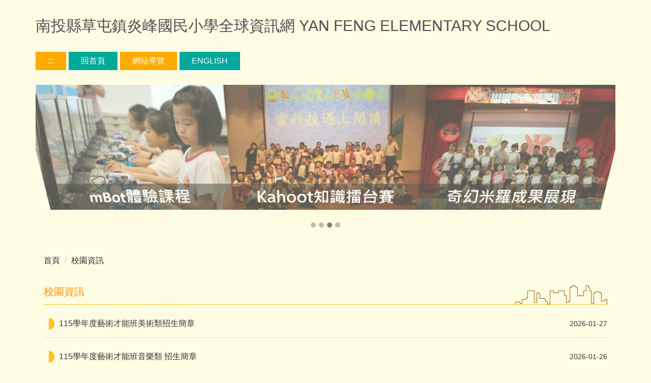

--- FILE ---
content_type: text/html; charset=UTF-8
request_url: https://unfps.ntct.edu.tw/p/403-1066-11-1.php
body_size: 6195
content:
<!DOCTYPE html>
<html lang="zh-Hant">
<head>


<meta http-equiv="Content-Type" content="text/html; charset=utf-8">
<meta http-equiv="X-UA-Compatible" content="IE=edge,chrome=1" />
<meta name="viewport" content="initial-scale=1.0, user-scalable=1, minimum-scale=1.0, maximum-scale=3.0">
<meta name="mobile-web-app-capable" content="yes">
<meta name="apple-mobile-web-app-status-bar-style" content="black">
<meta name="keywords" content="請填寫網站關鍵記事，用半角逗號(,)隔開" />
<meta name="description" content="請填寫網站簡述" />

<meta content="index,follow" name="robots">

<meta property="og:image"  content="/var/file/66/1066/msys_1066_1610094_11293.png" />

<title>校園資訊 </title>

<link rel="shortcut icon" href="/var/file/66/1066/msys_1066_1610094_11293.png" type="image/x-icon" />
<link rel="icon" href="/var/file/66/1066/msys_1066_1610094_11293.png" type="image/x-icon" />
<link rel="bookmark" href="/var/file/66/1066/msys_1066_1610094_11293.png" type="image/x-icon" />

<link rel="apple-touch-icon-precomposed" href="/var/file/66/1066/msys_1066_1610094_11293.png">
<link rel="apple-touch-icon" href="/var/file/66/1066/msys_1066_1610094_11293.png">

<link rel="stylesheet" href="/var/file/66/1066/mobilestyle/combine-zh-tw.css?t=d779ea086a" type="text/css" />
<style>@media (min-width: 481px) {.row_0 .col_01 { width: 0%;}.row_0 .col_02 { width: 100%;}.row_0 .col_03 { width: 0%;}}</style>

<script language="javascript"><!--
 var isHome = false 
 --></script>
<script language="javascript"><!--
 var isExpanMenu = false 
 --></script>
<script type="text/javascript" src="/var/file/js/combine_fr_518b81689c.js" ></script>
</head>
 
<body class="page_mobilercglist  ">

<div class="wrap">


<a href="#start-C" class="focusable" title="跳到主要內容區">跳到主要內容區</a>


<div class="fpbgvideo"></div>
<div class="minner">

<div id="Dyn_head">
<noscript>您的瀏覽器不支援JavaScript功能，若網頁功能無法正常使用時，請開啟瀏覽器JavaScript狀態</noscript>
<div class="header">
	<div class="minner container">







	


	<div class="mlogo">
		
      <div class="sitename "><h1>南投縣草屯鎮炎峰國民小學全球資訊網 Yan Feng Elementary School</h1></div>
	</div>
	
      

   




<div class="mnavbar mn-collapse">
	<button type="button" class="navbar-toggle" data-toggle="collapse" data-target=".nav-toggle" aria-expanded="false">
		<span class="glyphicons show_lines">Menu</span>
	</button>
	<div class="nav-toggle collapse navbar-collapse iosScrollToggle">
		<div class="hdmenu">
			<ul class="nav navbar-nav" id="acb41bd428010112a3454805d81043f07_MenuTop">
			
				<li   id="Hln_128" ><a  href="/index.php" title="原頁面開啟">回首頁</a></li>
			
				<li   id="Hln_5211" ><a  href="/p/17-1066.php" title="原頁面開啟">網站導覽</a></li>
			
				<li   id="Hln_6959" ><a  href="https://unfps.ntct.edu.tw/p/404-1066-314143.php" title="原頁面開啟">English</a></li>
			
			
			</ul>
		</div>
	</div>
</div>

<script>
$(document).ready(function(){
	$(".mnavbar .navbar-toggle").click(function(){
		$(this).toggleClass("open");
		var ariaExpanded = $(this).attr('aria-expanded');
		$(this).attr('aria-expanded',ariaExpanded !== 'true');
	});
   $('.iosScrollToggle').on('shown.bs.collapse', function () {
		var togglePos = $(this).css('position');
      if(togglePos !== 'static'){
          ModalHelper.afterOpen();
      }

    });

    $('.iosScrollToggle').on('hide.bs.collapse', function () {
		var togglePos = $(this).css('position');
      if(togglePos !== 'static'){
			ModalHelper.beforeClose();
      }

    });
	
});
</script>







<div class="hdads">



<div class="module module-adv md_style99">
	<div class="mouter">
	<header class="mt mthide ">
	 
	
</header>

	<section class="mb">
		<div class="minner">
		
		<div class="banner mads-li mcarousel owl-carousel __91_0_0_listAds">

		

			
			<figure class="figBS">
			
					<a  title="">
					
						<img class="img-responsive madv-img madv-img-large-nosmall" src="/var/file/66/1066/randimg/mobileadv_1933_2870299_25698.png" alt="炎峰國小課程多元化設備多樣化"/>
						
					
					
					</a>
					<div class="bn-txt bn-bottom"></div>
			 
			
			</figure>
		

			
			<figure class="figBS">
			
					<a  title="">
					
						<img class="img-responsive madv-img madv-img-large-nosmall" src="/var/file/66/1066/randimg/mobileadv_1934_9753705_25743.png" alt="炎峰國小cori閱讀寫作課程"/>
						
					
					
					</a>
					<div class="bn-txt bn-bottom"></div>
			 
			
			</figure>
		

			
			<figure class="figBS">
			
					<a  title="">
					
						<img class="img-responsive madv-img madv-img-large-nosmall" src="/var/file/66/1066/randimg/mobileadv_1935_2526856_25759.png" alt="炎峰國小mbot體驗課程kahoot知識擂台賽"/>
						
					
					
					</a>
					<div class="bn-txt bn-bottom"></div>
			 
			
			</figure>
		

			
			<figure class="figBS">
			
					<a  title="">
					
						<img class="img-responsive madv-img madv-img-large-nosmall" src="/var/file/66/1066/randimg/mobileadv_1936_3920128_25772.png" alt="炎峰國小主題課程跨域愛學習美感e樂園"/>
						
					
					
					</a>
					<div class="bn-txt bn-bottom"></div>
			 
			
			</figure>
		
		</div>
		</div>
	</section>
	</div>
</div>
<script type="text/javascript" defer>
/*
$('div.mads-li').each(function(){
   $(this).owlCarousel({
   items:1,
   loop:true,
   dots: true,
   autoHeight:true,
   autoplay:true,
   autoplayTimeout: 3000,
   autoplayHoverPause:true
  });
});
*/
$(document).ready(function() {
	var owlConfig = {
		items:1,
		loop:true,
		dots: true,
		nav:true,
		autoplay:true,  
		
		autoplayTimeout: 3000,
		autoplayHoverPause:true
	};
	var IE = isIE();
	if(!IE || IE=='edge'){
		
		owlConfig.animateOut = 'slideOutDown';
		owlConfig.animateIn = 'flipInX';
		

	}
	var adsowl__91_0_0 = $('.__91_0_0_listAds').owlCarousel(owlConfig);
tabCarousel(adsowl__91_0_0,'.__91_0_0_listAds','上一個','下一個',"炎峰國小課程多元化設備多樣化~@~@~@炎峰國小cori閱讀寫作課程~@~@~@炎峰國小mbot體驗課程kahoot知識擂台賽~@~@~@炎峰國小主題課程跨域愛學習美感e樂園~@~@~@",'',1);



});
</script>







</div>

	</div>
</div>
<script language="javascript">

	tabSwitch("acb41bd428010112a3454805d81043f07_MenuTop");



if(typeof(_LoginHln)=='undefined') var _LoginHln = new hashUtil();

if(typeof(_LogoutHln)=='undefined') var _LogoutHln = new hashUtil();

if(typeof(_HomeHln)=='undefined') var _HomeHln = new hashUtil();

if(typeof(_InternalHln)=='undefined') var _InternalHln = new hashUtil();


$(document).ready(function(){
   if(typeof(loginStat)=='undefined') {
   	if(popChkLogin()) loginStat="login";
   	else loginStat="logout";
	}
	dealHln(isHome,loginStat,$('div.hdmenu'));

	
	
		var html ="<li><a title=\"上方內容區\" accesskey=\"U\" href=\"#\" class=\"hd-accesskey\">:::</a></li>";
		var anchor = "1";
		var hlnCgId = "acb41bd428010112a3454805d81043f07_MenuTop_"+anchor;
		var headMenuId = "acb41bd428010112a3454805d81043f07_MenuTop";
		if($("#"+hlnCgId).length>0){
			$("#"+hlnCgId).prepend(html);	
		}else{
			if($("#"+headMenuId).length>0)
			$("#"+headMenuId).prepend(html);	
		}
	
});

var firstWidth = window.innerWidth;
function mobilehead_widthChangeCb() {
if((firstWidth>=767 && window.innerWidth<767) || (firstWidth<767 && window.innerWidth>=767))  location.reload();
if(window.innerWidth <767) {
setTimeout(()=>{
	var div = document.getElementsByClassName('mycollapse');
	if(div=='undefined' || div.length==0) div = document.getElementsByClassName('nav-toggle navbar-collapse iosScrollToggle');
   div = div[0];
   //var focusableElements = div.querySelectorAll('li>a[href], button, input[type="text"], select, textarea');
	if(typeof(div)!='undefined'){
   var focusableElements = div.querySelectorAll('a[href], button, input[type="text"], select, textarea');
	focusableElements[focusableElements.length-1].addEventListener('keydown', function(event) {
   	if (event.key === 'Tab') {
      	$(".hdmenu .dropdown").removeClass("open");
         var button= document.getElementsByClassName('navbar-toggle');
         button= button[0];
         button.click();
      }
	});
	}
},1000);
}else{
	var div = document.getElementsByClassName('mycollapse');
   if(div=='undefined' || div.length==0) div = document.getElementsByClassName('nav-toggle navbar-collapse iosScrollToggle');
   div = div[0];
	if(typeof(div)!='undefined'){
   var focusableElements = div.querySelectorAll('a[href]');
   focusableElements[focusableElements.length-1].addEventListener('keydown', function(event) {
      if (event.key === 'Tab') {
         $(".hdmenu .dropdown").removeClass("open");
      }
   });
	}
}
}
window.addEventListener('resize', mobilehead_widthChangeCb);
mobilehead_widthChangeCb();
</script>
<!-- generated at Mon Dec 22 2025 09:14:48 --></div>

<main id="main-content">
<div class="main">
<div class="minner">

	
	
<div class="row col1 row_0">
	<div class="mrow container">
		
			
			
			
			 
		
			
			
			
			
				
        		
         	
				<div class="col col_02">
					<div class="mcol">
					
						
						
						<div id="Dyn_2_1" class="M3  ">

<div class="module module-path md_style1">
	<div class="minner">
		<section class="mb">
			<ol class="breadcrumb">
			
			
				
				
				<li><a href="/index.php">首頁</a></li>
				
				
			
				
				
				
            <li class="active"><a href="https://unfps.ntct.edu.tw/p/403-1066-11-1.php">校園資訊</a></li>
				
			
			</ol>
		</section>
	</div>
</div>

</div>

					
						
						
						<div id="Dyn_2_2" class="M39  ">
<script type="text/javascript">
$(document).ready(function(){
var a = [];

a.push({name:'Rcg',value:'11'});

//a.push({name:'Rss',value:});
var option = {
	pageMode:'2',
	currentPage:1,
	flag:0,
	over:0,
	url:'/app/index.php?Action=mobilercglist',
	urlPrefix:  'https://unfps.ntct.edu.tw/p/403-1066-11-PAGE.php?Lang=zh-tw',
	totalPage:8,
	Op:'getpartlist',
	param:a,
	pageListObj:$("#pageptlist"),
	nextPageObj:$("#_ptlist_next_page")
}
var ptpagelist = new HvPagelist();
ptpagelist.init(option);


$("#_ptlist_gonext").click(function(){
	ptpagelist.goNextPage();
});
$("#_ptlist_goprev").click(function(){
	ptpagelist.goPrePage();
});
/*
$("#_ptlist_select-page").change(function(){
	ptpagelist.goPage(this.value);
});
*/

$("#_ptlist_gofirst").click(function(){
	ptpagelist.goPage(1);
});
$("#_ptlist_golast").click(function(){
	ptpagelist.goPage(8);
});

$("._ptlist_gopage").click(function(){
	ptpagelist.goPage(parseInt($(this).text()));
});

$("#_ptlist_gotopage").click(function(){
	ptpagelist.goPage(parseInt($("#goto_page_demo_pag1").val()));
});




});
</script>
<div class="module module-rcglist md_style1">
	<header class="mt ">
	 
	<h2 class="mt-title">校園資訊</h2>
</header>

	<section class="mb">
	
	
	<div id="pageptlist">
	
	<div class="row listBS">
	
	
		
		<div class="d-item d-title col-sm-12">
<div class="mbox">
	<div class="d-txt">
		<div class="mtitle">
			
			<a href="https://unfps.ntct.edu.tw/p/406-1066-487351,r11.php"  title="">
				
				115學年度藝術才能班美術類招生簡章
			</a>
			
			
			<i class="mdate after">2026-01-27 </i>
		</div>
	</div>
	
</div>
</div>

		</div><div class="row listBS">
	
		
		<div class="d-item d-title col-sm-12">
<div class="mbox">
	<div class="d-txt">
		<div class="mtitle">
			
			<a href="https://unfps.ntct.edu.tw/p/406-1066-487256,r11.php"  title="">
				
				115學年度藝術才能班音樂類 招生簡章
			</a>
			
			
			<i class="mdate after">2026-01-26 </i>
		</div>
	</div>
	
</div>
</div>

		</div><div class="row listBS">
	
		
		<div class="d-item d-title col-sm-12">
<div class="mbox">
	<div class="d-txt">
		<div class="mtitle">
			
			<a href="https://unfps.ntct.edu.tw/p/406-1066-487118,r11.php"  title="">
				
				衛生福利部中央健康保險署辦公室志工招募
			</a>
			
			
			<i class="mdate after">2026-01-23 </i>
		</div>
	</div>
	
</div>
</div>

		</div><div class="row listBS">
	
		
		<div class="d-item d-title col-sm-12">
<div class="mbox">
	<div class="d-txt">
		<div class="mtitle">
			
			<a href="https://unfps.ntct.edu.tw/p/406-1066-487116,r11.php"  title="">
				
				「115年03月 ADHD 相關主題 講座及工作坊」
			</a>
			
			
			<i class="mdate after">2026-01-23 </i>
		</div>
	</div>
	
</div>
</div>

		</div><div class="row listBS">
	
		
		<div class="d-item d-title col-sm-12">
<div class="mbox">
	<div class="d-txt">
		<div class="mtitle">
			
			<a href="https://unfps.ntct.edu.tw/p/406-1066-487114,r11.php"  title="">
				
				招募教師擔任本縣115學年度資賦優異學生鑑定評估 人員暨監試人員
			</a>
			
			
			<i class="mdate after">2026-01-23 </i>
		</div>
	</div>
	
</div>
</div>

		</div><div class="row listBS">
	
		
		<div class="d-item d-title col-sm-12">
<div class="mbox">
	<div class="d-txt">
		<div class="mtitle">
			
			<a href="https://unfps.ntct.edu.tw/p/406-1066-486919,r11.php"  title="">
				
				國立特殊教育學校115學年度國民教育與學前教育 階段特殊教育學生及幼兒聯合安置簡章
			</a>
			
			
			<i class="mdate after">2026-01-22 </i>
		</div>
	</div>
	
</div>
</div>

		</div><div class="row listBS">
	
		
		<div class="d-item d-title col-sm-12">
<div class="mbox">
	<div class="d-txt">
		<div class="mtitle">
			
			<a href="https://unfps.ntct.edu.tw/p/450-1066-486675,c0.php"  title="">
				
				客家電視兒少節目《學學嘴學學鼻》提供校園免費公播
			</a>
			
			
			<i class="mdate after">2026-01-20 </i>
		</div>
	</div>
	
</div>
</div>

		</div><div class="row listBS">
	
		
		<div class="d-item d-title col-sm-12">
<div class="mbox">
	<div class="d-txt">
		<div class="mtitle">
			
			<a href="https://unfps.ntct.edu.tw/p/406-1066-486218,r11.php"  title="">
				
				轉知文化部115年13-22歲文化禮金訊息，請符合資格的學生踴躍申請。
			</a>
			
			
			<i class="mdate after">2026-01-15 </i>
		</div>
	</div>
	
</div>
</div>

		</div><div class="row listBS">
	
		
		<div class="d-item d-title col-sm-12">
<div class="mbox">
	<div class="d-txt">
		<div class="mtitle">
			
			<a href="https://unfps.ntct.edu.tw/p/406-1066-486116,r11.php"  title="">
				
				115年度上半年資優教師專業增能研習實施計畫
			</a>
			
			
			<i class="mdate after">2026-01-15 </i>
		</div>
	</div>
	
</div>
</div>

		</div><div class="row listBS">
	
		
		<div class="d-item d-title col-sm-12">
<div class="mbox">
	<div class="d-txt">
		<div class="mtitle">
			
			<a href="https://unfps.ntct.edu.tw/p/406-1066-486110,r11.php"  title="">
				
				虎尾科技大學辦理「運動部114年度大專院校適 應體育培力增能研習教學法工作坊
			</a>
			
			
			<i class="mdate after">2026-01-15 </i>
		</div>
	</div>
	
</div>
</div>

		</div><div class="row listBS">
	
		
		<div class="d-item d-title col-sm-12">
<div class="mbox">
	<div class="d-txt">
		<div class="mtitle">
			
			<a href="https://unfps.ntct.edu.tw/p/406-1066-486102,r11.php"  title="">
				
				115年度學前暨國民教育階段特殊教育學生繪 畫比賽「投心畫藝」
			</a>
			
			
			<i class="mdate after">2026-01-15 </i>
		</div>
	</div>
	
</div>
</div>

		</div><div class="row listBS">
	
		
		<div class="d-item d-title col-sm-12">
<div class="mbox">
	<div class="d-txt">
		<div class="mtitle">
			
			<a href="https://unfps.ntct.edu.tw/p/406-1066-485993,r11.php"  title="">
				
				寒假圖書館開放通知
			</a>
			
			
			<i class="mdate after">2026-01-14 </i>
		</div>
	</div>
	
</div>
</div>

		
	
	</div>


	</div>
	
	
	 <div class="mpgbar"> 
   
		
			<nav class="mpgbar" aria-label="Page navigation">
				 <ul class="pagination">
					
					
						
						<li class="active"><a href="javascript:void(0)" class="_ptlist_gopage" title="第1頁">1</a></li>
					
						
						<li ><a href="javascript:void(0)" class="_ptlist_gopage" title="第2頁">2</a></li>
					
						
						<li ><a href="javascript:void(0)" class="_ptlist_gopage" title="第3頁">3</a></li>
					
						
						<li ><a href="javascript:void(0)" class="_ptlist_gopage" title="第4頁">4</a></li>
					
						
						<li ><a href="javascript:void(0)" class="_ptlist_gopage" title="第5頁">5</a></li>
					
						
						<li ><a href="javascript:void(0)" class="_ptlist_gopage" title="第6頁">6</a></li>
					

					
					  <li class="pg-next">
						<a href="javascript:void(0)" id="_ptlist_gonext" class="mbtn pg-next" title="下一頁"><span>></span></a>
					  </li>
						<li class="pg-last"><a href="javascript:void(0)" id="_ptlist_golast" title="最後一頁">>></a></li>
					
				 </ul>
				 <span class="pg-txt">共<span>8</span>頁</span>
				 <div class="page-goto">
					  <span class="pg-txt"><label for="goto_page_demo_pag1">到</label></span>
					  <div class="input-group">
		               
							
		               
                     
							<input id="goto_page_demo_pag1" type="text" title="第2頁" class="form-control" placeholder="1" value="2">
							<span class="input-group-btn">
								 <button class="btn btn-default" type="button" id="_ptlist_gotopage">Go</button>
							</span>
					  </div>
				 </div>
			</nav>
		
	
</div>

<style type="text/css">
            .page-goto,
            .mpgbar {
                display: flex;
                justify-content: center;
                align-items: center;
            }
            .mpgbar .input-group {
                max-width: 100px;
            }
            .mpgbar .form-control {
                text-align: center;
            }
            .mpgbar .pg-txt {
                padding: 6px 12px;
            }
            .mpgbar .pagination {
                display: block;
            }
            @media(max-width: 768px) {
                .mpgbar { flex-direction: column; }
                .mpgbar .pg-first,
                .mpgbar .pg-last,
                .mpgbar > .pg-txt {
                    display: none;
                }
            }
        </style>

	</section>
</div>
</div>

					
					</div>
				</div> 
			 
		
			
			
			
			 
		
	</div>
</div>
	

</div>
</div>
</main>

<div id="Dyn_footer">
<div class="footer">
<div class="minner container">

<div id="Dyn_mobilecounter" class="M45 M45_0  "></div>
<script language="javascript" >
 $(document).ready(function(){ $.hajaxOpenUrl('/app/index.php?Action=mobileloadmod&Type=mobilecounter','#Dyn_mobilecounter');
 });
 </script>






<div class="copyright">
<div class="meditor">
	<p style="text-align:center;">地址：南投縣草屯鎮中興路101號 &nbsp; &nbsp;電話：049-2333221 &nbsp; &nbsp;傳真：049-2367351</p>
<p style="text-align:center;">個資保護聯絡窗口：a14@unfps.ntct.edu.tw</p>
<p style="text-align:center;">&copy; 2016 由南投縣草屯鎮炎峰國民小學建置</p>
	
</div>
</div>





</div>
</div>
<!-- generated at Mon Dec 22 2025 09:05:56 --></div>


</div>
</div>
<div class="fpbgvideo"></div>



<div id="_pop_login" class="mpopdiv">
	<div class="mpopbg"></div>
	<div class="mbox">
	</div>
	<div id="_pop_login_alert" class="alert alert-success">登入成功</div>
</div>




<div id="_pop_tips" class="mtips">
	<div class="mbox">
	</div>
</div>
<div id="_pop_dialog" class="mdialog">
	<div class="minner">
		<div class="mcont">
		</div>
		<footer class="mdialog-foot">
        	<button type="submit" class="mbtn mbtn-s">OK</button>
        	<button type="submit" class="mbtn mbtn-c">Cancel</button>
		</footer>
	</div>
</div>

<div class="pswp" tabindex="-1" role="dialog" aria-hidden="true">
	<div class="pswp__bg"></div>
	<div class="pswp__scroll-wrap">
		<div class="pswp__container">
			 <div class="pswp__item"></div>
			 <div class="pswp__item"></div>
			 <div class="pswp__item"></div>
		</div>
		<div class="pswp__ui pswp__ui--hidden">
			<div class="pswp__top-bar">
				<div class="pswp__counter"></div>
				<button class="pswp__button pswp__button--close" title="Close (Esc)">Close (Esc)</button>
				<button class="pswp__button pswp__button--share" title="Share">Share</button>
				<button class="pswp__button pswp__button--fs" title="Toggle fullscreen">Toggle fullscreen</button>
				<button class="pswp__button pswp__button--zoom" title="Zoom in/out">Zoom in/out</button>
				<div class="pswp__preloader">
					<div class="pswp__preloader__icn">
						<div class="pswp__preloader__cut">
							<div class="pswp__preloader__donut"></div>
						</div>
					</div>
				</div>
			</div>
			<div class="pswp__share-modal pswp__share-modal--hidden pswp__single-tap">
				<div class="pswp__share-tooltip"></div> 
			</div>
			<button class="pswp__button pswp__button--arrow--left" title="Previous (arrow left)">Previous (arrow left)</button>
			<button class="pswp__button pswp__button--arrow--right" title="Next (arrow right)">Next (arrow right)</button>
			<div class="pswp__caption">
				<div class="pswp__caption__center"></div>
			</div>
		</div>
	</div>
</div>



<script>
function popChkLogin(){
	var hasCust= 1;
	if(!hasCust) return false;

	if(typeof(loginStat)=='undefined') {
   	var chkstat=0;
   	var chkUrl='/app/index.php?Action=mobilelogin';
   	var chkData = {Op:'chklogin'};
   	var chkObj=$.hajaxReturn(chkUrl,chkData);
   	chkstat=chkObj.stat;
		if(chkstat) {
			loginStat="login"; 
			return true;
		}else {
			loginStat="logout"; 
			return false;
		}	
	}else {
		if(loginStat=="login") return true;
		else return false;
	}
}
function popMemLogin(){
   var hasPop= '';
   var popcontent=$("#_pop_login .mbox").html();
   if(popcontent==0||popcontent==null){
		if(hasPop)	$.hajaxOpenUrl('/app/index.php?Action=mobileloadmod&Type=mobilepoplogin','#_pop_login .mbox','',function(){menuDropAct();});
		else window.location.href = "/app/index.php?Action=mobilelogin";
   }
}
</script>
<!-- generated at Sat Jan 31 2026 03:28:25 --></body></html>


--- FILE ---
content_type: text/html; charset=UTF-8
request_url: https://unfps.ntct.edu.tw/app/index.php?Action=mobileloadmod&Type=mobilecounter
body_size: 148
content:

	<div class="module module-mobilecounter">
	   <div class="mouter">
		<header class="mt mthide ">
	 
	
</header>

		<section class="mb">
			<div class="minner">
				<table align="center" cellspacing="0" cellpadding="0"><tr><td></td><td><span nowrap><img alt="2" src='/images/counter/2_10.gif' border="0"><img alt="1" src='/images/counter/1_10.gif' border="0"><img alt="4" src='/images/counter/4_10.gif' border="0"><img alt="0" src='/images/counter/0_10.gif' border="0"><img alt="1" src='/images/counter/1_10.gif' border="0"><img alt="2" src='/images/counter/2_10.gif' border="0"><img alt="5" src='/images/counter/5_10.gif' border="0"></span>
</td></tr></table> 
			</div>
		</section>
		</div>
	</div>

